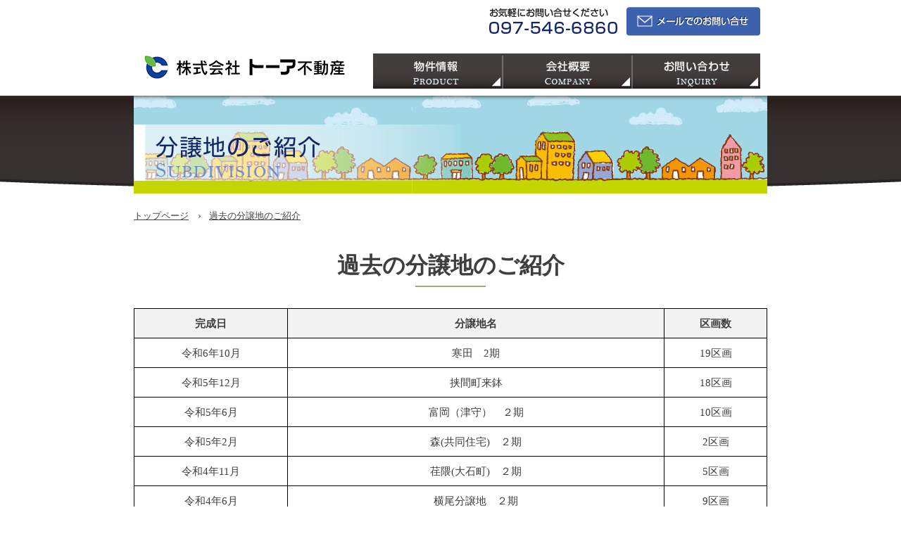

--- FILE ---
content_type: text/html
request_url: https://toafudosan.jp/subdivision.html
body_size: 3136
content:
<!DOCTYPE html PUBLIC "-//W3C//DTD XHTML 1.0 Transitional//EN" "http://www.w3.org/TR/xhtml1/DTD/xhtml1-transitional.dtd">
<html xmlns="http://www.w3.org/1999/xhtml"><!-- InstanceBegin template="/Templates/tmp1.dwt" codeOutsideHTMLIsLocked="false" -->
<head>
<meta http-equiv="Content-Type" content="text/html; charset=utf-8" />
<!-- InstanceBeginEditable name="EditRegion6" -->
<title>過去の分譲地のご紹介｜株式会社トーア不動産</title>
<!-- InstanceEndEditable -->
<meta name="Description" content="大分市の不動産(分譲・住宅・賃貸・土地・駐車場)の事ならトーア不動産にお任せ下さい！" />
<meta name="Keywords" content="大分市,不動産,分譲住宅,賃貸,土地,アパート,マンション,駐車場,トーア不動産" />
<meta name="robots" content="all" />
<link href="css/cmn.css" rel="stylesheet" type="text/css" />
<link href="css/tmp.css" rel="stylesheet" type="text/css" />
<script type="text/javascript" language="JavaScript" src="js/roller.js"></script>
<!-- InstanceBeginEditable name="EditRegion1" -->
<link href="css/sub.css" rel="stylesheet" type="text/css" />
<!-- InstanceEndEditable -->
</head>

<body>
<div id="outline">
<div id="head">
	<a href="index.php" title="株式会社トーア不動産"><img src="images/h_logo.gif" alt="株式会社トーア不動産" class="h_logo" width="299" height="38" /></a>
    <div class="box01">
   	  <a href="inquiry.html"><img src="images/i_mail.png" alt="メールでのお問い合わせ" class="img01" /></a>
      <img src="images/i_tell.png" alt="お気軽にお問い合わせください097-546-6860" class="img02" />
        <div class="clear_right"></div>
        <ul>
        	<li class="h_navi1"><a href="ground.php" title="物件情報"></a></li>
            <li class="h_navi2"><a href="company.html" title="会社概要"></a></li>
            <li class="h_navi3"><a href="inquiry.html" title="お問い合わせ"></a></li>
            <div class="clear_left"></div>
        </ul>
        <div class="clear_right"></div>
    </div>
    <div class="clear"></div>
</div><!--END head-->
<!-- InstanceBeginEditable name="EditRegion2" -->
<div id="top_img2"><img src="images/sub/topimg02.jpg" alt="過去の分譲地のご紹介" /></div><!--END top_img-->
<!-- InstanceEndEditable -->
<div id="main">
	<div class="pankuzu">
	  <ul>
	    <!-- InstanceBeginEditable name="EditRegion3" -->
	      <li><a href="index.php">トップページ</a><span>&#155;</span></li>
	      <li><a href="subdivision.html">過去の分譲地のご紹介</a></li>
        <!-- InstanceEndEditable -->　
      </ul>
	</div>
    <div id="cont">
		<!-- InstanceBeginEditable name="EditRegion4" -->
        
        <div id="contents">
        	<h1 class="midasi1">過去の分譲地のご紹介</h1>
          <table class="subdivision_table">
            <tr>
              <th>完成日</th>
              <th>分譲地名</th>
              <th>区画数</th>
            </tr>
            <tr>
              <td>令和6年10月</td>
              <td>寒田　2期</td>
              <td>19区画</td>
            </tr>
            <tr>
              <td>令和5年12月</td>
              <td>挟間町来鉢</td>
              <td>18区画</td>
            </tr>
            <tr>
              <td>令和5年6月</td>
              <td>富岡（津守）　２期</td>
              <td>10区画</td>
            </tr>
            <tr>
              <td>令和5年2月</td>
              <td>森(共同住宅)　２期</td>
              <td>2区画</td>
            </tr>
            <tr>
              <td>令和4年11月</td>
              <td>荏隈(大石町)　２期</td>
              <td>5区画</td>
            </tr>
            <tr>
              <td>令和4年6月</td>
              <td>横尾分譲地　２期</td>
              <td>9区画</td>
            </tr>
            <tr>
              <td>令和3年8月</td>
              <td>葛木分譲地</td>
              <td>15区画</td>
            </tr>
            <tr>
              <td>令和2年10月</td>
              <td>千歳分譲地</td>
              <td>10区画</td>
            </tr>
            <tr>
              <td>令和2年9月</td>
              <td>森(共同住宅)　１期</td>
              <td>2区画</td>
            </tr>
            <tr>
              <td>令和2年9月</td>
              <td>荏隈(大石町)　１期</td>
              <td>4区画</td>
            </tr>
            <tr>
              <td>令和2年6月</td>
              <td>富岡（津守）　１期</td>
              <td>10区画</td>
            </tr>
            <tr>
              <td>令和1年6月</td>
              <td>横尾分譲地　１期</td>
              <td>9区画</td>
            </tr>
            <tr>
              <td>令和1年6月</td>
              <td>寒田分譲地　１期</td>
              <td>15区画</td>
            </tr>
            <tr>
              <td>平成30年5月</td>
              <td>挾間町挾間　2期</td>
              <td>15区画</td>
            </tr>
            <tr>
              <td>平成30年3月</td>
              <td>別府市火売</td>
              <td>13区画</td>
            </tr>
            <tr>
              <td>平成30年2月</td>
              <td>王子山の手</td>
              <td>3区画</td>
            </tr>
            <tr>
              <td>平成29年4月</td>
              <td>挾間町挾間　１期</td>
              <td>36区画</td>
            </tr>
            <tr>
              <td>平成29年3月</td>
              <td>古国府岩屋寺</td>
              <td>9区画</td>
            </tr>
            <tr>
              <td>平成29年3月</td>
              <td>別府市上人仲町</td>
              <td>5区画</td>
            </tr>
            <tr>
              <td>平成28年8月</td>
              <td>城南小学校西（大分市大字永興）</td>
              <td>6区画</td>
            </tr>
            <tr>
              <td>平成28年8月</td>
              <td>別府市鶴見岩国</td>
              <td>9区画</td>
            </tr>
            <tr>
              <td>平成28年4月</td>
              <td>高崎山荘通り　奥</td>
              <td>5区画</td>
            </tr>
            <tr>
              <td>平成27年9月</td>
              <td>別府市馬場</td>
              <td>6区画</td>
            </tr>
            <tr>
              <td>平成27年7月</td>
              <td>大分市古国府　２期</td>
              <td>7区画</td>
            </tr>
            <tr>
              <td>平成27年4月</td>
              <td>大分市季の坂　２期</td>
              <td>1区画</td>
            </tr>
            <tr>
              <td>平成26年11月</td>
              <td>高崎山荘通り入口　２期</td>
              <td>4区画</td>
            </tr>
            <tr>
              <td>平成26年11月</td>
              <td>大分市大字中戸次</td>
              <td>17区画</td>
            </tr>
            <tr>
              <td>平成26年7月</td>
              <td>大分市季の坂</td>
              <td>3区画</td>
            </tr>
            <tr>
              <td>平成26年5月</td>
              <td>大分市羽田　２期</td>
              <td>9区画</td>
            </tr>
            <tr>
              <td>平成26年3月</td>
              <td>大分市千歳</td>
              <td>5区画</td>
            </tr>
            <tr>
              <td>平成25年8月</td>
              <td>高崎山荘通り入口　１期</td>
              <td>7区画</td>
            </tr>
            <tr>
              <td>平成25年5月</td>
              <td>大分市大字羽田　１期</td>
              <td>17区画</td>
            </tr>
            <tr>
              <td>平成25年5月</td>
              <td>藤の香通り（大分市大字寒田）</td>
              <td>36区画</td>
            </tr>
            <tr>
              <td>平成24年9月</td>
              <td>フローラルアベニュー古国府</td>
              <td>21区画</td>
            </tr>
            <tr>
              <td>平成24年4月</td>
              <td>王子山の手（大分市大字駄原）</td>
              <td>3区画</td>
            </tr>
            <tr>
              <td>平成23年10月</td>
              <td>スカイタウン寒田（大分市大字宮崎）</td>
              <td>36区画</td>
            </tr>
            <tr>
              <td>平成23年6月</td>
              <td>大分市坂ノ市南</td>
              <td>3区画</td>
            </tr>
            <tr>
              <td>平成19年12月</td>
              <td>大分市荏隈分譲地</td>
              <td>4区画</td>
            </tr>
            <tr>
              <td>平成18年13月</td>
              <td>高崎山荘通り（大分市大字駄原）</td>
              <td>120区画</td>
            </tr>
            <tr>
              <td>平成16年6月</td>
              <td>プリモタウンにじが丘</td>
              <td>25区画</td>
            </tr>
            <tr>
              <td>平成10年4月</td>
              <td>ほたるの杜 1期、2期</td>
              <td>29区画</td>
            </tr>
            <tr>
              <td>平成8年7月</td>
              <td>季の坂分譲地</td>
              <td>12区画</td>
            </tr>
          </table>
        </div><!--END contents-->
	  
		<!-- InstanceEndEditable -->
		<div class="cont_bottom"><!-- InstanceBeginEditable name="EditRegion5" -->
            <img src="images/sansou/fnav_t.jpg" alt="物件情報" width="900" class="img01" />
            <div class="navi_box">
              <ul>
                <li class="navi1"><a href="ground.php" title="売買物件（土地）"></a></li>
                <li class="navi2"><a href="housing.php" title="売買物件（住宅、マンション、収益物件など）"></a></li>
                <li class="navi3"><a href="lease.php" title="賃貸物件（アパート、店舗、貸土地など）"></a></li>
                <li class="navi4"><a href="park.php" title="駐車場"></a></li>
                <div class="clear_left"></div>
              </ul>
            </div>
		<!-- InstanceEndEditable -->
        	<a href="subdivision.html"><img src="images/sansou/bu_bun.jpg" alt="分譲地のご紹介" class="img02" /></a>
            <div class="clear_right"></div>
        </div>
    </div><!--END cont-->
	
    
    <a href="#outline" onclick="fBacktoTop(); return false;"><img src="images/totop.gif" class="go_top" /></a>
</div><!--END main-->

<div id="footer_out">
<div id="footer">
	
	<div class="box01">
    	<ul>
        	<li><a href="privacy.html">プライバシーポリシー</a></li>
            <li><a href="sitemap.html">サイトマップ</a></li>
            <div class="clear_left"></div>
        </ul>
        <img src="images/i_tell.png" alt="お気軽にお問い合わせください097-546-6860" class="img01" />
        <a href="inquiry.html"><img src="images/i_mail.png" alt="メールでのお問い合わせ" class="img01" /></a>
        <div class="clear_left"></div>
    </div>
	<p class="p01"> 
    社団法人　大分県宅地建物取引業協会会員<br />
    社団法人　全国宅地建物取引業保証協会会員<br />
    大分県知事（9）第1913号<br />
    <b>株式会社トーア不動産</b><br />
    大分県大分市大字駄原1434番地1（大分市高崎山荘通り18-1）<br />
    TEL（097）546-6860　FAX（097）546-6865
    </p>
    <div class="clear"></div>
</div><!--END footer-->
</div><!--END footer_out-->
<div id="footer_bottom">
	<p>Copyright &copy; 2013 <a href="index.php" title="株式会社トーア不動産">株式会社トーア不動産</a> All Rights Reserved.</p>
</div><!--END footer_bottom-->

</div><!--END outline-->
<script>
  (function(i,s,o,g,r,a,m){i['GoogleAnalyticsObject']=r;i[r]=i[r]||function(){
  (i[r].q=i[r].q||[]).push(arguments)},i[r].l=1*new Date();a=s.createElement(o),
  m=s.getElementsByTagName(o)[0];a.async=1;a.src=g;m.parentNode.insertBefore(a,m)
  })(window,document,'script','//www.google-analytics.com/analytics.js','ga');

  ga('create', 'UA-15057106-45', 'toafudosan.jp');
  ga('send', 'pageview');

</script>
</body>
<!-- InstanceEnd --></html>


--- FILE ---
content_type: text/css
request_url: https://toafudosan.jp/css/cmn.css
body_size: 624
content:
@charset "utf-8";

/* CSS Document */


* {
	margin:0px;
	padding:0px;
	font-family: "メイリオ", "Meiryo UI", "ＭＳ Ｐゴシック", Osaka, "ヒラギノ角ゴ1";
	
}

body{
	margin:0px;
	color:#3f3f3f;
	background-color:#ffffff;
	font-size:95%;
	line-height:1.4em;
}

a{
	text-decoration:underline;
	color:#6f7f02;
}

a:hover{
	text-decoration:none;
}

p {
	line-height:1.4em;
}

img{
	border:0px;
	margin:0px;
	vertical-align:top;
}

table {
	border-collapse:collapse;
}

form{
	border:none;
	margin:0px;
	padding:0px;
}

.clear{
	clear:both;
}

.clear_left{
	clear: left;
}

.clear_right{
	clear: right;
}

.fl_left {
	float:left;
}
.fl_right {
	float:right;
}

.mar_top5 { margin-top:5px; }
.mar_top10 { margin-top:10px; }
.mar_top15 { margin-top:15px; }
.mar_top20 { margin-top:20px; }
.mar_top25 { margin-top:25px; }
.mar_top30 { margin-top:30px; }
.mar_top40 { margin-top:40px; }
.mar_top50 { margin-top:50px; }
.mar_top60 { margin-top:60px; }
.mar_top70 { margin-top:70px; }
.mar_top80 { margin-top:80px; }
.mar_top90 { margin-top:90px; }
.mar_top100 { margin-top:100px; }

.mar_left5 { margin-left:5px; }
.mar_left10 { margin-left:10px; }
.mar_left15 { margin-left:15px; }
.mar_left20 { margin-left:20px; }
.mar_left30 { margin-left:30px; }
.mar_left40 { margin-left:40px; }
.mar_left50 { margin-left:50px; }
.mar_left60 { margin-left:60px; }
.mar_left70 { margin-left:70px; }
.mar_left100 { margin-left:100px; }
.mar_left200 { margin-left:200px; }
.mar_left300 { margin-left:300px; }

.mar_auto { margin-left:auto; margin-right:auto; }

.w50 { width:50px; }
.w60 { width:60px; }
.w70 { width:70px; }
.w80 { width:80px; }
.w90 { width:90px; }
.w100 { width:100px; }
.w110 { width:110px; }
.w120 { width:120px; }
.w130 { width:130px; }
.w140 { width:140px; }
.w150 { width:150px; }
.w160 { width:160px; }
.w170 { width:170px; }
.w180 { width:180px; }
.w190 { width:190px; }
.w200 { width:200px; }
.w210 { width:210px; }
.w220 { width:220px; }
.w230 { width:230px; }
.w240 { width:240px; }
.w250 { width:250px; }
.w260 { width:260px; }
.w270 { width:270px; }
.w280 { width:280px; }
.w290 { width:290px; }
.w300 { width:300px; }
.w310 { width:310px; }
.w320 { width:320px; }
.w330 { width:330px; }
.w340 { width:340px; }
.w350 { width:350px; }
.w360 { width:360px; }
.w370 { width:370px; }
.w380 { width:380px; }
.w390 { width:390px; }
.w400 { width:400px; }
.w500 { width:500px; }
.w600 { width:600px; }
.w650 { width:650px; }
.w680 { width:680px; }
.w700 { width:700px; }
.w800 { width:800px; }

.position_relative { position:relative; }



--- FILE ---
content_type: text/css
request_url: https://toafudosan.jp/css/tmp.css
body_size: 1583
content:
@charset "utf-8";

/* CSS Document */


#outline {
	width:100%;
	text-align:center;
}

#head {
	width:900px;
	margin:0px auto;
	text-align:left;
}
#head .h_logo {
	float:left;
	margin:75px 0px 0px 10px;
}
#head .box01 {
	float:right;
	width:575px;
}
#head .box01 .img01 {
	float:right;
	margin:10px 10px 0px 0px;
}
#head .box01 .img02 {
	float:right;
	margin:10px 10px 0px 0px;
}
#head .box01 ul {
	list-style:none;
	display:block;
	width:550px;
	float:right;
	margin:25px 10px 0px 0px;
}
#head .box01 ul li {
	display:block;
	float:left;
	height:50px;
}
#head .box01 ul li a {
	display:block;
	height:50px;
}

#head .box01 ul .h_navi1 {
	width:185px;
	background-image:url(../images/gnav01.jpg);
}
#head .box01 ul .h_navi1 a {
	width:185px;
	background-image:url(../images/gnav01.jpg);
}
#head .box01 ul .h_navi1 a:hover{
	background-image:url(../images/gnav01_hover.jpg);
}

#head .box01 ul .h_navi2 {
	width:184px;
	background-image:url(../images/gnav02.jpg);
}
#head .box01 ul .h_navi2 a {
	width:184px;
	background-image:url(../images/gnav02.jpg);
}
#head .box01 ul .h_navi2 a:hover{
	background-image:url(../images/gnav02_hover.jpg);
}

#head .box01 ul .h_navi3 {
	width:181px;
	background-image:url(../images/gnav03.jpg);
}
#head .box01 ul .h_navi3 a {
	width:181px;
	background-image:url(../images/gnav03.jpg);
}
#head .box01 ul .h_navi3 a:hover{
	background-image:url(../images/gnav03_hover.jpg);
}


#top_img {
	width:100%;
	background-image:url(../images/topback.jpg);
	background-position:top center;
	background-repeat:no-repeat;
	text-align:center;
	margin-top:10px;
}
#top_img img {
	width:900px;
	margin:0px auto 0px auto;
}
#top_img2 {
	width:100%;
	background-image:url(../images/topback02.jpg);
	background-position:top center;
	background-repeat:no-repeat;
	text-align:center;
	margin-top:10px;
}
#top_img img2 {
	width:900px;
	margin:0px auto 0px auto;
}


#main {
	width:900px;
	margin:0px auto;
	padding:20px 0px 0px 0px;
}
#main .go_top {
	margin:50px 0px 0px 780px;
}
#main .pankuzu {
	list-style:none;
	text-align:left;
}
#main .pankuzu li {
	display:inline;
	
}
#main .pankuzu li a {
	color:#3f3f3f;
	font-size:85%;
}
#main .pankuzu li span {
	margin:0px 7px 0px 13px;
}
#cont {
	width:100%;
	margin-top:25px;
	min-height:300px;
	text-align:left;
}
#cont .cont_top_navi {
	width:900px;
	height:70px;
	background-image:url(../images/sansou/nav_back.jpg);
	background-repeat:no-repeat;
}
#cont .cont_top_navi ul {
	display:block;
	list-style:none;
	padding:25px 0px 0px 160px;
}
#cont .cont_top_navi ul li {
	display:block;
	float:left;
	height:39px;
}
#cont .cont_top_navi ul li a {
	display:block;
	height:39px;
}
#cont .cont_top_navi .navi1 {
	background-image:url(../images/sansou/nav01.png);
	width:201px;
}
#cont .cont_top_navi .navi1 a {
	background-image:url(../images/sansou/nav01.png);
	width:201px;
}
#cont .cont_top_navi .navi1 a:hover {
	background-image:url(../images/sansou/nav01hover.png);
	width:201px;
}
#cont .cont_top_navi .navi1x {
	background-image:url(../images/sansou/nav01hover.png);
	width:201px;
}
#cont .cont_top_navi .navi2 {
	background-image:url(../images/sansou/nav02.png);
	width:165px;
}
#cont .cont_top_navi .navi2 a {
	background-image:url(../images/sansou/nav02.png);
	width:165px;
}
#cont .cont_top_navi .navi2 a:hover {
	background-image:url(../images/sansou/nav02hover.png);
	width:165px;
}
#cont .cont_top_navi .navi2x {
	background-image:url(../images/sansou/nav02hover.png);
	width:165px;
}
#cont .cont_top_navi .navi3 {
	background-image:url(../images/sansou/nav03.png);
	width:144px;
}
#cont .cont_top_navi .navi3 a {
	background-image:url(../images/sansou/nav03.png);
	width:144px;
}
#cont .cont_top_navi .navi3 a:hover {
	background-image:url(../images/sansou/nav03hover.png);
	width:144px;
}
#cont .cont_top_navi .navi3x {
	background-image:url(../images/sansou/nav03hover.png);
	width:144px;
}
#cont .cont_top_navi .navi4 {
	background-image:url(../images/sansou/nav04.png);
	width:222px;
}
#cont .cont_top_navi .navi4 a {
	background-image:url(../images/sansou/nav04.png);
	width:222px;
}
#cont .cont_top_navi .navi4 a:hover {
	background-image:url(../images/sansou/nav04hover.png);
	width:222px;
}
#cont .cont_top_navi .navi4x {
	background-image:url(../images/sansou/nav04hover.png);
	width:222px;
}

#cont .cont_bottom {
	width:100%;
	text-align:center;
	padding-top:50px;
}
#cont .cont_bottom .box01 {
	width:100%;
	border:solid 1px #b2b2b2;
	background-color:#f2f2f2;
	text-align:center;
	padding:15px 0px;
}
#cont .cont_bottom .box01 img {
	vertical-align:middle;
}
#cont .cont_bottom .img01 {
	margin-top:70px;
}
#cont .cont_bottom .img02 {
	margin:30px 10px 0px 0px;
	float:right;
}
#cont .navi_box {
	width:894px;
	margin:0px auto;
	background-color:#f2f2f2;
	padding:5px 0px 10px 0px;
}
#cont .navi_box ul {
	list-style:none;
	display:block;
	width:100%px;
	margin:6px 0px 0px 9px;
}
#cont .navi_box ul li {
	display:block;
	width:221px;
	height:53px;
	margin:0px auto;
	float:left;
}
#cont .navi_box ul li a {
	display:block;
	width:221px;
	height:53px;
}
#cont .navi_box ul .navi1 {
	background-image:url(../images/sansou/fnav_01.jpg);
}
#cont .navi_box ul .navi1 a {
	background-image:url(../images/sansou/fnav_01.jpg);
}
#cont .navi_box ul .navi1 a:hover {
	background-image:url(../images/sansou/fnav_01hover.jpg);
}
#cont .navi_box ul .navi2 {
	background-image:url(../images/sansou/fnav_02.jpg);
}
#cont .navi_box ul .navi2 a {
	background-image:url(../images/sansou/fnav_02.jpg);
}
#cont .navi_box ul .navi2 a:hover {
	background-image:url(../images/sansou/fnav_02hover.jpg);
}
#cont .navi_box ul .navi3 {
	background-image:url(../images/sansou/fnav_03.jpg);
}
#cont .navi_box ul .navi3 a {
	background-image:url(../images/sansou/fnav_03.jpg);
}
#cont .navi_box ul .navi3 a:hover {
	background-image:url(../images/sansou/fnav_03hover.jpg);
}
#cont .navi_box ul .navi4 {
	background-image:url(../images/sansou/fnav_04.jpg);
}
#cont .navi_box ul .navi4 a {
	background-image:url(../images/sansou/fnav_04.jpg);
}
#cont .navi_box ul .navi4 a:hover {
	background-image:url(../images/sansou/fnav_04hover.jpg);
}




#footer_out {
	width:100%;
	text-align:center;
	background-color:#f2f2f2;
	padding-top:10px;
}
#footer {
	width:900px;
	margin:0px auto;
	padding-bottom:10px;
	text-align:left;
}
#footer .box01 {
	float:left;
	width:500px;
}
#footer .box01 ul {
	list-style:none;
}
#footer .box01 ul li {
	background-image:url(../images/icon_y.png);
	background-position:left;
	background-repeat:no-repeat;
	display:inline-block;
	float:left;
	margin:5px 0px 0px 10px;
	padding:5px 0px;
}
#footer .box01 ul li a {
	margin-left:20px;
	font-size:90%;
	color:#000;
	text-decoration:none;
}

#footer .box01 .img01 {
	float:left;
	margin:50px 0px 0px 10px;
}


#footer .p01 {
	display:block;
	float:right;
	width:400px;
	font-size:80%;
	line-height:1.3em;
	margin-top:20px;
}
#footer .p01 b {
	font-size:110%;
	line-height:1.8em;
}

#footer_bottom {
	width:100%;
	background-color:#000;
	text-align:center;
}
#footer_bottom p {
	color:#FFF;
	font-size:75%;
	padding:5px 0px;
}
#footer_bottom p a {
	color:#FFF;
}

.p_err {
	padding:15px 25px;
	color:#F33;
	font-weight:bold;
}
	

#contents img {
	max-width: 100%;
	height: auto;
}
.midasi1 {
	font-family: serif;
	font-size: 32px;
	font-weight: bold;
	padding: 20px 0 20px;
	margin-bottom: 30px;
	text-align: center;
	position: relative;
}
.midasi1::before {
	content: '';
	position: absolute;
	bottom: 0;
	left: 50%;
	transform: translateX(-50%);
	width: 100px;
	height: 2px;
	background-color: #b3a081;
}

.midasi2 {
	font-family: serif;
	font-size: 24px;
	font-weight: bold;
	margin: 60px 0 20px;
	padding: 10px 10px;
	border-bottom: 1px solid #b3a081;
	border-left: 10px solid #b3a081;
}
.g_map iframe {
	width: 100%;
	height: 450px;
}
.outline_table.td_center td {
	text-align: center;
}

.bnr_list {
	display: flex;
	flex-wrap: wrap;
	justify-content: center;
	align-items: center;
	list-style: none;
}
.bnr_list li {
	margin: 10px 10px 0 0;
}

.subdivision_table {
	width: 100%;
	border-collapse: collapse;
}
.subdivision_table th,
.subdivision_table td {
	border: 1px solid #000;
	padding: 10px;
	text-align: center;
	vertical-align: middle;
}
.subdivision_table th {
	background-color: #f2f2f2;
	font-weight: bold;
}
.subdivision_table td {
	background-color: #fff;
}

.p_none {
	padding: 15px 0;
	color: #696969;
	font-weight: normal;
	text-align: center;
}

--- FILE ---
content_type: text/css
request_url: https://toafudosan.jp/css/sub.css
body_size: 624
content:
@charset "utf-8";

/* CSS Document */

#contents {
	width:100%;
	margin-top:30px;
}

#contents .p001 {
	margin-top:25px;
	font-size:90%;
}
#contents .p002 {
	margin-top:60px;
	border-left:solid 6px #fd584c;
	padding-left:6px;
	line-height:1.8em;
	font-weight:bold;
}

#contents .table001 {
	width:70%;
	float:left;
	border-collapse:collapse;
	border:solid 1px #666;
	margin-top:5px;
}
#contents .table001 th {
	text-align:center;
	border:solid 1px #b2b2b2;
	background-color:#d0c7b4;
	padding:8px 0px;
	line-height:1.2em;
}
#contents .table001 td {
	border:solid 1px #b2b2b2;
	padding:10px 0px;
	text-align:center;
	line-height:1.3em;
}
#contents .table001 td a {
	color:#F33;
	font-weight:bold;
	font-size:85%;
}

--- FILE ---
content_type: text/plain
request_url: https://www.google-analytics.com/j/collect?v=1&_v=j102&a=157973441&t=pageview&_s=1&dl=https%3A%2F%2Ftoafudosan.jp%2Fsubdivision.html&ul=en-us%40posix&dt=%E9%81%8E%E5%8E%BB%E3%81%AE%E5%88%86%E8%AD%B2%E5%9C%B0%E3%81%AE%E3%81%94%E7%B4%B9%E4%BB%8B%EF%BD%9C%E6%A0%AA%E5%BC%8F%E4%BC%9A%E7%A4%BE%E3%83%88%E3%83%BC%E3%82%A2%E4%B8%8D%E5%8B%95%E7%94%A3&sr=1280x720&vp=1280x720&_u=IEBAAAABAAAAACAAI~&jid=18633696&gjid=1071785839&cid=429992663.1765097131&tid=UA-15057106-45&_gid=1886185609.1765097131&_r=1&_slc=1&z=40886238
body_size: -450
content:
2,cG-KT65B5MYR5

--- FILE ---
content_type: application/javascript
request_url: https://toafudosan.jp/js/roller.js
body_size: 452
content:


/* javascript */



/* �Ȃ��炩�ɃX�N���[�����ăy�[�W�̏㕔�ɖ߂� */
function fBacktoTop() {
	var d=document;
	/* ��ʂ̍��[����̋��� */
	var scroll_left=d.body.scrollLeft || d.documentElement.scrollLeft || d.scrollX || 0;
	 /* ��ʂ̏�[����̋��� */
	var scroll_top=d.body.scrollTop || d.documentElement.scrollTop || d.scrollY || 0;
	// ��ʃX�N���[��
	scrollTo(scroll_left/2, scroll_top/2);
	/* ��ʍŏ㕔�Ɉړ�����܂ŌJ��Ԃ� */
	if(scroll_left>0 || scroll_top>0){
		var f=setTimeout("fBacktoTop()", 15);
	}else{
		clearTimeout(f);
	}
}
